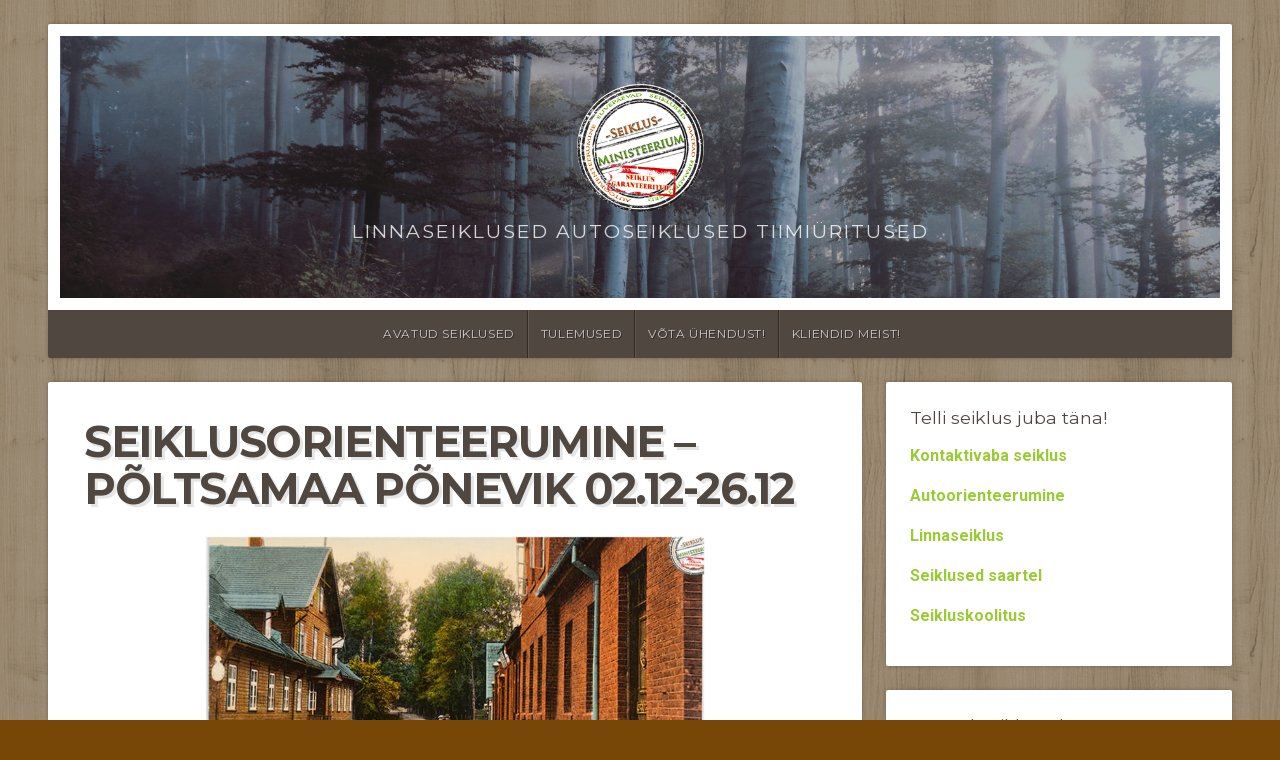

--- FILE ---
content_type: text/css
request_url: https://www.seiklusministeerium.ee/wp-content/uploads/maxmegamenu/style.css?ver=c17674
body_size: 10
content:
@charset "UTF-8";

/** THIS FILE IS AUTOMATICALLY GENERATED - DO NOT MAKE MANUAL EDITS! **/
/** Custom CSS should be added to Mega Menu > Menu Themes > Custom Styling **/

.mega-menu-last-modified-1764340621 { content: 'Friday 28th November 2025 14:37:01 UTC'; }

.wp-block {}